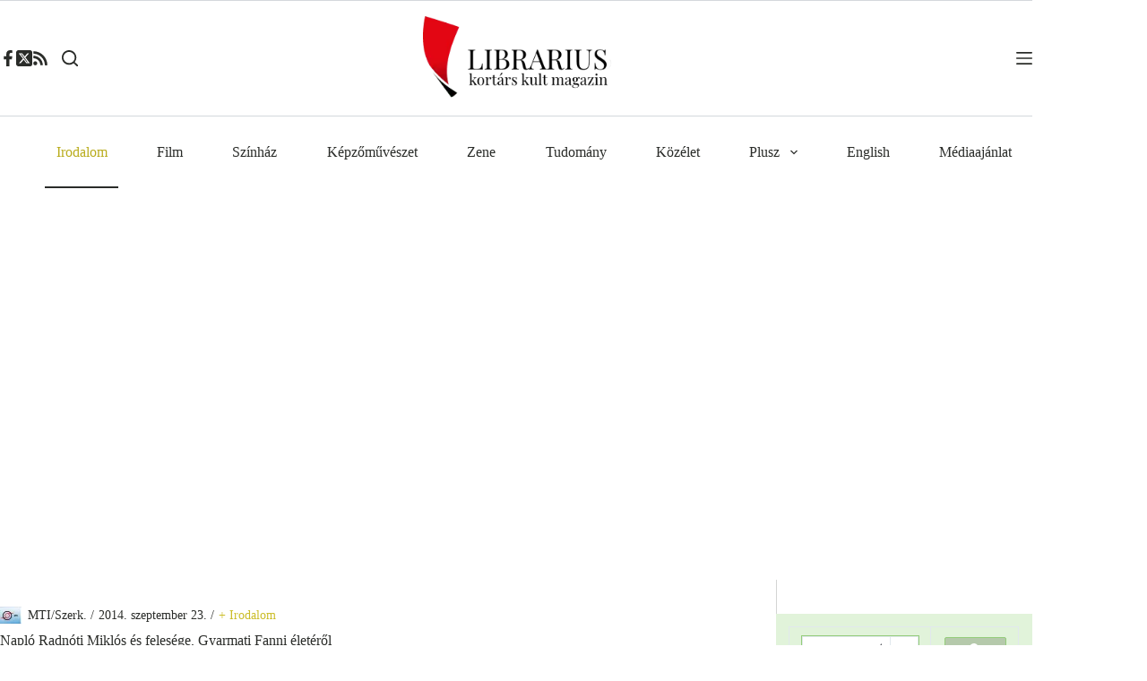

--- FILE ---
content_type: text/html; charset=utf-8
request_url: https://www.google.com/recaptcha/api2/aframe
body_size: 91
content:
<!DOCTYPE HTML><html><head><meta http-equiv="content-type" content="text/html; charset=UTF-8"></head><body><script nonce="qvs_aXqD2tmYbRoeqWssgg">/** Anti-fraud and anti-abuse applications only. See google.com/recaptcha */ try{var clients={'sodar':'https://pagead2.googlesyndication.com/pagead/sodar?'};window.addEventListener("message",function(a){try{if(a.source===window.parent){var b=JSON.parse(a.data);var c=clients[b['id']];if(c){var d=document.createElement('img');d.src=c+b['params']+'&rc='+(localStorage.getItem("rc::a")?sessionStorage.getItem("rc::b"):"");window.document.body.appendChild(d);sessionStorage.setItem("rc::e",parseInt(sessionStorage.getItem("rc::e")||0)+1);localStorage.setItem("rc::h",'1768810099994');}}}catch(b){}});window.parent.postMessage("_grecaptcha_ready", "*");}catch(b){}</script></body></html>

--- FILE ---
content_type: application/javascript; charset=utf-8
request_url: https://fundingchoicesmessages.google.com/f/AGSKWxUOpDa95rCvqt7raIpgKV_ctvvb6BJoz0J-aX6MobIp17IHMUZrGACwuKIwazGOdcwz2tG9vx6oxlw8hteu57I7R2wOzjCzFRh_GFrYxpA7jeJ4jCSjM71t9Jgt8e8uzpkUgOvW2O8kGHw6MmaCOWos9OOoSGzkCz1H_zWewMxaFRaPyksp5nJftUgf/_/ad250./scripts/ad-/newad?/ad/static__120x600-
body_size: -1291
content:
window['336f4a8c-4b4a-4256-b575-174874cfc9a0'] = true;